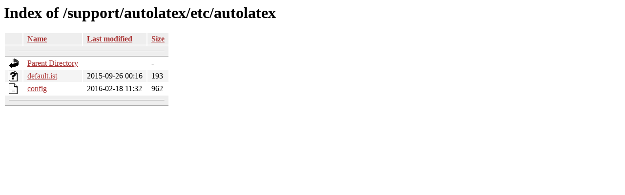

--- FILE ---
content_type: text/html;charset=ISO-8859-1
request_url: https://tug.ctan.org/support/autolatex/etc/autolatex/?C=S;O=A
body_size: 1481
content:
<!DOCTYPE HTML PUBLIC "-//W3C//DTD HTML 3.2 Final//EN">
<html>
 <head>
  <title>Index of /support/autolatex/etc/autolatex</title>
  <link rel="stylesheet" href="/css/autoindex.css" type="text/css">
 </head>
 <body>
  <h1 id="indextitle">Index of /support/autolatex/etc/autolatex</h1>
  <table id="indexlist">
   <tr class="indexhead"><th class="indexcolicon"><img src="/icons/blank.gif" alt="[ICO]"></th><th class="indexcolname"><a href="?C=N;O=A">Name</a></th><th class="indexcollastmod"><a href="?C=M;O=A">Last modified</a></th><th class="indexcolsize"><a href="?C=S;O=D">Size</a></th></tr>
   <tr class="indexbreakrow"><th colspan="4"><hr></th></tr>
   <tr class="even"><td class="indexcolicon"><img src="/icons/back.gif" alt="[PARENTDIR]"></td><td class="indexcolname"><a href="/support/autolatex/etc/">Parent Directory</a></td><td class="indexcollastmod">&nbsp;</td><td class="indexcolsize">  - </td></tr>
   <tr class="odd"><td class="indexcolicon"><img src="/icons/unknown.gif" alt="[   ]"></td><td class="indexcolname"><a href="default.ist">default.ist</a></td><td class="indexcollastmod">2015-09-26 00:16  </td><td class="indexcolsize">193 </td></tr>
   <tr class="even"><td class="indexcolicon"><img src="/icons/text.gif" alt="[TXT]"></td><td class="indexcolname"><a href="config">config</a></td><td class="indexcollastmod">2016-02-18 11:32  </td><td class="indexcolsize">962 </td></tr>
   <tr class="indexbreakrow"><th colspan="4"><hr></th></tr>
</table>
</body></html>
